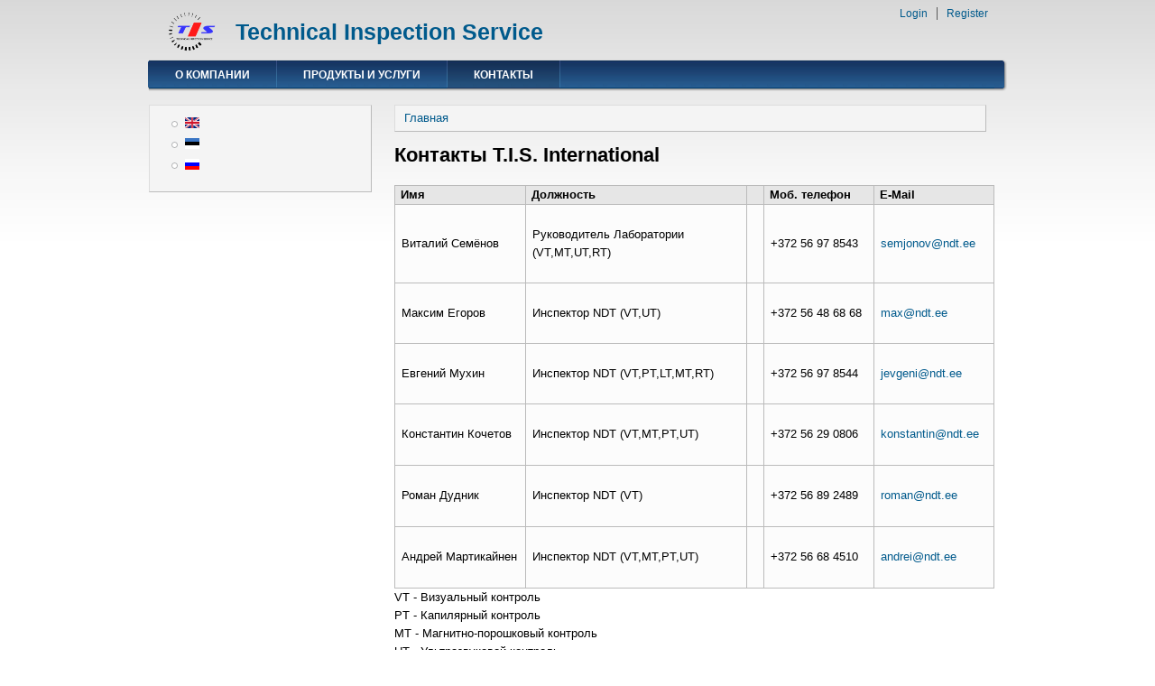

--- FILE ---
content_type: text/html; charset=utf-8
request_url: https://www.ndt.ee/?q=node/338&language=ru
body_size: 4811
content:
<!DOCTYPE html PUBLIC "-//W3C//DTD XHTML+RDFa 1.0//EN"
  "http://www.w3.org/MarkUp/DTD/xhtml-rdfa-1.dtd">
<html xmlns="http://www.w3.org/1999/xhtml" xml:lang="ru" version="XHTML+RDFa 1.0" dir="ltr"
  xmlns:content="http://purl.org/rss/1.0/modules/content/"
  xmlns:dc="http://purl.org/dc/terms/"
  xmlns:foaf="http://xmlns.com/foaf/0.1/"
  xmlns:og="http://ogp.me/ns#"
  xmlns:rdfs="http://www.w3.org/2000/01/rdf-schema#"
  xmlns:sioc="http://rdfs.org/sioc/ns#"
  xmlns:sioct="http://rdfs.org/sioc/types#"
  xmlns:skos="http://www.w3.org/2004/02/skos/core#"
  xmlns:xsd="http://www.w3.org/2001/XMLSchema#">

<head profile="http://www.w3.org/1999/xhtml/vocab">
  <meta http-equiv="Content-Type" content="text/html; charset=utf-8" />
<meta name="description" content="Имя  Должность     Моб. телефон  E-Mail" />
<meta name="generator" content="Drupal 7 (http://drupal.org)" />
<link rel="canonical" href="https://www.ndt.ee/?q=node/338&amp;language=ru" />
<link rel="shortlink" href="https://www.ndt.ee/?q=node/338&amp;language=ru" />
<link rel="shortcut icon" href="https://www.ndt.ee/sites/default/files/favicon.ico" type="image/vnd.microsoft.icon" />
  <title>Контакты T.I.S. International | Technical Inspection Service</title>
  <style type="text/css" media="all">
@import url("https://www.ndt.ee/modules/system/system.base.css?t2bma4");
@import url("https://www.ndt.ee/modules/system/system.menus.css?t2bma4");
@import url("https://www.ndt.ee/modules/system/system.messages.css?t2bma4");
@import url("https://www.ndt.ee/modules/system/system.theme.css?t2bma4");
</style>
<style type="text/css" media="screen">
@import url("https://www.ndt.ee/sites/all/libraries/shadowbox/shadowbox.css?t2bma4");
</style>
<style type="text/css" media="all">
@import url("https://www.ndt.ee/modules/comment/comment.css?t2bma4");
@import url("https://www.ndt.ee/sites/all/modules/date/date_api/date.css?t2bma4");
@import url("https://www.ndt.ee/sites/all/modules/date/date_popup/themes/datepicker.1.7.css?t2bma4");
@import url("https://www.ndt.ee/modules/field/theme/field.css?t2bma4");
@import url("https://www.ndt.ee/modules/node/node.css?t2bma4");
@import url("https://www.ndt.ee/modules/search/search.css?t2bma4");
@import url("https://www.ndt.ee/sites/all/modules/sheetnode/css/sheetnode.css?t2bma4");
@import url("https://www.ndt.ee/modules/user/user.css?t2bma4");
@import url("https://www.ndt.ee/sites/all/modules/views/css/views.css?t2bma4");
</style>
<style type="text/css" media="all">
@import url("https://www.ndt.ee/sites/all/modules/ckeditor/ckeditor.css?t2bma4");
@import url("https://www.ndt.ee/sites/all/modules/ctools/css/ctools.css?t2bma4");
@import url("https://www.ndt.ee/modules/locale/locale.css?t2bma4");
</style>
<style type="text/css" media="all">
@import url("https://www.ndt.ee/sites/all/themes/danland/style.css?t2bma4");
@import url("https://www.ndt.ee/sites/all/themes/danland/local.css?t2bma4");
@import url("https://www.ndt.ee/sites/all/themes/tis/foo.css?t2bma4");
</style>

<!--[if IE 6]>
<link type="text/css" rel="stylesheet" href="https://www.ndt.ee/sites/all/themes/danland/style.ie6.css?t2bma4" media="all" />
<![endif]-->
<style type="text/css" media="all">
@import url("https://www.ndt.ee/sites/default/files/css_injector/css_injector_1.css?t2bma4");
</style>
  <script type="text/javascript" src="https://www.ndt.ee/misc/jquery.js?v=1.4.4"></script>
<script type="text/javascript" src="https://www.ndt.ee/misc/jquery.once.js?v=1.2"></script>
<script type="text/javascript" src="https://www.ndt.ee/misc/drupal.js?t2bma4"></script>
<script type="text/javascript" src="https://www.ndt.ee/sites/all/libraries/shadowbox/shadowbox.js?v=3.0.3"></script>
<script type="text/javascript" src="https://www.ndt.ee/sites/default/files/languages/ru_Gw5dIHy_OVeNyAF_YbJXeBvbPQJ9uSxWYmeXlWh3VXg.js?t2bma4"></script>
<script type="text/javascript" src="https://www.ndt.ee/sites/all/themes/danland/scripts/hoverIntent.js?t2bma4"></script>
<script type="text/javascript" src="https://www.ndt.ee/sites/all/themes/danland/scripts/superfish.js?t2bma4"></script>
<script type="text/javascript">
<!--//--><![CDATA[//><!--
jQuery.extend(Drupal.settings, {"basePath":"\/","pathPrefix":"","ajaxPageState":{"theme":"tis","theme_token":"kRA45SeJ5g-q9qQsphugPwQDDjhV3jG05cU4Qg7LvfE","js":{"0":1,"misc\/jquery.js":1,"misc\/jquery.once.js":1,"misc\/drupal.js":1,"sites\/all\/libraries\/shadowbox\/shadowbox.js":1,"public:\/\/languages\/ru_Gw5dIHy_OVeNyAF_YbJXeBvbPQJ9uSxWYmeXlWh3VXg.js":1,"sites\/all\/themes\/danland\/scripts\/hoverIntent.js":1,"sites\/all\/themes\/danland\/scripts\/superfish.js":1},"css":{"modules\/system\/system.base.css":1,"modules\/system\/system.menus.css":1,"modules\/system\/system.messages.css":1,"modules\/system\/system.theme.css":1,"sites\/all\/libraries\/shadowbox\/shadowbox.css":1,"modules\/comment\/comment.css":1,"sites\/all\/modules\/date\/date_api\/date.css":1,"sites\/all\/modules\/date\/date_popup\/themes\/datepicker.1.7.css":1,"modules\/field\/theme\/field.css":1,"modules\/node\/node.css":1,"modules\/search\/search.css":1,"sites\/all\/modules\/sheetnode\/css\/sheetnode.css":1,"modules\/user\/user.css":1,"sites\/all\/modules\/views\/css\/views.css":1,"sites\/all\/modules\/ckeditor\/ckeditor.css":1,"sites\/all\/modules\/ctools\/css\/ctools.css":1,"modules\/locale\/locale.css":1,"sites\/all\/themes\/danland\/style.css":1,"sites\/all\/themes\/danland\/local.css":1,"sites\/all\/themes\/tis\/foo.css":1,"sites\/all\/themes\/danland\/style.ie6.css":1,"public:\/\/css_injector\/css_injector_1.css":1}},"shadowbox":{"animate":true,"animateFade":true,"animSequence":"wh","auto_enable_all_images":0,"auto_gallery":0,"autoplayMovies":true,"continuous":false,"counterLimit":10,"counterType":"default","displayCounter":true,"displayNav":true,"enableKeys":true,"fadeDuration":0.35,"handleOversize":"resize","handleUnsupported":"link","initialHeight":160,"initialWidth":320,"language":"ru","modal":false,"overlayColor":"#000","overlayOpacity":0.8,"resizeDuration":0.55,"showMovieControls":true,"slideshowDelay":0,"viewportPadding":20,"useSizzle":false}});
//--><!]]>
</script>
</head>
<body class="html not-front not-logged-in one-sidebar sidebar-first page-node page-node- page-node-338 node-type-article i18n-ru" >
  <div id="skip-link">
    <a href="#main-content" class="element-invisible element-focusable">Перейти к основному содержанию</a>
  </div>
    <div  id="layout-type-1">
<div id="header">
<div id="header-wrapper">
	 
		<div id="logo-wrapper">
			<div class="logo">
				<a href="/" title="Главная"><img src="https://www.ndt.ee/sites/default/files/tis_old_0.png" alt="Главная" /></a>
			</div>
		</div><!-- end logo wrapper -->
				<div id="branding-wrapper">
																<h2 class="site-name"><a href="/" title="Technical Inspection Service">Technical Inspection Service</a></h2>
										        	</div><!-- end branding wrapper -->
		
	
	
			<div id="authorize">
      		      <ul><li class="first"><a href="/?q=user&language=ru">Login</a></li><li><a href="/?q=user/register&language=ru">Register</a></li></ul>
		</div>
	
      </div><!-- end header-wrapper -->
</div> <!-- /header -->
<div style="clear:both"></div>

<div id="menu">
<div id="rounded-menu-left"></div>
       <div id="nav">
        <ul class="links"><li class="menu-1950 first"><a href="/?q=node/101&amp;language=ru" title="">О компании</a></li>
<li class="menu-1005"><a href="/?q=node/109&amp;language=ru" title="">Продукты и услуги</a></li>
<li class="menu-727 active-trail last active"><a href="/?q=node/338&amp;language=ru" class="active-trail active">Контакты</a></li>
</ul>      </div> <!-- end primary -->
    <div id="rounded-menu-right"></div>
</div> <!-- end menu -->
<div style="clear:both"></div>


 
<div style="clear:both"></div>
<div id="wrapper">

          <div id="sidebar-left" class="column sidebar"><div class="section">
          <div class="region region-sidebar-first">
    <div id="block-locale-language" class="block block-locale">


<div class="content">
  <ul class="language-switcher-locale-session"><li class="en first"><a href="/?q=node/339&amp;language=en" class="language-link" xml:lang="en" title=" T.I.S. International contacts"><img class="language-icon" typeof="foaf:Image" src="https://www.ndt.ee/sites/all/modules/languageicons/flags/en.png" width="16" height="12" alt="English" title="English" /></a></li>
<li class="et"><a href="/?q=node/401&amp;language=et" class="language-link" xml:lang="et" title=" T.I.S. International kontaktandmed"><img class="language-icon" typeof="foaf:Image" src="https://www.ndt.ee/sites/all/modules/languageicons/flags/et.png" width="16" height="12" alt="Eesti" title="Eesti" /></a></li>
<li class="ru last active"><a href="/?q=node/338&amp;language=ru" class="language-link session-active active" xml:lang="ru" title="Контакты T.I.S. International"><img class="language-icon" typeof="foaf:Image" src="https://www.ndt.ee/sites/all/modules/languageicons/flags/ru.png" width="16" height="12" alt="Русский" title="Русский" /></a></li>
</ul></div> <!-- end block content -->
</div> <!-- end block -->
  </div>
      </div></div> <!-- end sidebar-first -->
    <div id="content">
			<a id="main-content"></a>
						<h2 class="element-invisible">Вы здесь</h2><div class="breadcrumb"><a href="/?language=ru">Главная</a></div>			      		      			        				<h1 class="title" id="page-title">
         			 		Контакты T.I.S. International        				</h1>
     				       		      		        			<div class="tabs">
          				        			</div>
      		      		      				      <div class="content-middle">  <div class="region region-content">
    <div id="block-system-main" class="block block-system">


<div class="content">
  <div id="node-338" class="node node-article clearfix" about="/?q=node/338&amp;language=ru" typeof="sioc:Item foaf:Document">

      <span property="dc:title" content="Контакты T.I.S. International" class="rdf-meta element-hidden"></span><span property="sioc:num_replies" content="0" datatype="xsd:integer" class="rdf-meta element-hidden"></span>
  
  <div class="content clearfix">
    <div class="field field-name-body field-type-text-with-summary field-label-hidden"><div class="field-items"><div class="field-item even" property="content:encoded"><table class="views-table cols-5" height="447" style="width: 665px;" width="810">
<thead>
<tr>
<th class="views-field views-field-title" style="width: 140px;">
				Имя</th>
<th class="views-field views-field-field-position" style="width: 253px;">
				Должность</th>
<th class="views-field views-field-field-phone" style="width: 0px;">
				 </th>
<th class="views-field views-field-field-cellphone" style="width: 116px;">
				Моб. телефон</th>
<th class="views-field views-field-field-email" style="width: 120px;">
				E-Mail</th>
</tr>
</thead>
<tbody>
<!--<tr class="odd views-row-first"><td class="views-field views-field-title" style="width: 140px;">
				Владислав Исаев</td>
<td class="views-field views-field-field-position" style="width: 357px;">
				Директор T.I.S. International (VT,PT,MT,UT,RT)</td>
<td class="views-field views-field-field-phone" style="width: 7px;">
				&nbsp;</td>
<td class="views-field views-field-field-cellphone" style="width: 112px;">
				+372 5 26 8501</td>
<td class="views-field views-field-field-email">
				<a href="mailto:isaev@ndt.ee">isaev@ndt.ee</a></td>
</tr>
<p>-->
<tr class="even">
<td class="views-field views-field-title" style="width: 140px;">
				Виталий Семёнов</td>
<td class="views-field views-field-field-position" style="width: 253px;">
				Руководитель Лаборатории (VT,MT,UT,RT)</td>
<td class="views-field views-field-field-phone" style="width: 0px;">
				 </td>
<td class="views-field views-field-field-cellphone" style="width: 116px;">
				+372 56 97 8543</td>
<td class="views-field views-field-field-email" style="width: 120px;">
				<a href="mailto:semjonov@ndt.ee">semjonov@ndt.ee</a></td>
</tr>
<!--<tr class="odd"><td class="views-field views-field-title" style="width: 140px;">
				Николай Иващенко</td>
<td class="views-field views-field-field-position" style="width: 357px;">
				Руководитель по аттестации сварщиков и св.процедур (IWI)</td>
<td class="views-field views-field-field-phone" style="width: 7px;">
				&nbsp;</td>
<td class="views-field views-field-field-cellphone" style="width: 112px;">
				+372 56 99 2234</td>
<td class="views-field views-field-field-email">
				<a href="mailto:nikolai@ndt.ee">nikolai@ndt.ee</a></td>
</tr>
<p>-->
<!--<tr class="even"><td class="views-field views-field-title" style="width: 140px;">
				Татьяна Гугулян</td>
<td class="views-field views-field-field-position" style="width: 357px;">
				Руководитель по маркетингу</td>
<td class="views-field views-field-field-phone" style="width: 7px;">
				&nbsp;</td>
<td class="views-field views-field-field-cellphone" style="width: 112px;">
				+372 56&nbsp;64 4882</td>
<td class="views-field views-field-field-email">
				<a href="mailto:tatjana.guguljan@migroup.ee">tatjana.guguljan@migroup.ee</a></td>
</tr>
<p>-->
<!--<tr class="odd"><td class="views-field views-field-title" style="width: 140px;">
				Иван Подхомутников</td>
<td class="views-field views-field-field-position" style="width: 357px;">
				Инспектор NDT (VT,PT,RT) Международный сварочный инспектор (IWI-C)</td>
<td class="views-field views-field-field-phone" style="width: 7px;">
				&nbsp;</td>
<td class="views-field views-field-field-cellphone" style="width: 112px;">
				+372 56 97 8542</td>
<td class="views-field views-field-field-email">
				<a href="mailto:ivan@ndt.ee">ivan@ndt.ee</a></td>
</tr>
<p>-->
<tr class="even">
<td class="views-field views-field-title" style="width: 140px;">
				Максим Егоров</td>
<td class="views-field views-field-field-position" style="width: 253px;">
				Инспектор NDT (VT,UT)</td>
<td class="views-field views-field-field-phone" style="width: 0px;">
				 </td>
<td class="views-field views-field-field-cellphone" style="width: 116px;">
				+372 56 48 68 68</td>
<td class="views-field views-field-field-email" style="width: 120px;">
				<a href="mailto:max@ndt.ee">max@ndt.ee</a></td>
</tr>
<!--<tr class="odd"><td class="views-field views-field-title" style="width: 140px;">
				Павел Королько</td>
<td class="views-field views-field-field-position" style="width: 357px;">
				Инспектор NDT (PT,RT)</td>
<td class="views-field views-field-field-phone" style="width: 7px;">
				&nbsp;</td>
<td class="views-field views-field-field-cellphone" style="width: 112px;">
				+372 56 56 0968</td>
<td class="views-field views-field-field-email">
				<a href="mailto:pavel@ndt.ee">pavel@ndt.ee</a></td>
</tr>
<p>-->
<!--<tr class="even"><td class="views-field views-field-title" style="width: 140px;">
				Руслан Тамм</td>
<td class="views-field views-field-field-position" style="width: 357px;">
				Инспектор NDT (VT,MT,UT)</td>
<td class="views-field views-field-field-phone" style="width: 7px;">
				&nbsp;</td>
<td class="views-field views-field-field-cellphone" style="width: 112px;">
				+372 56 67 3977</td>
<td class="views-field views-field-field-email">
				<a href="mailto:tamm@ndt.ee">tamm@ndt.ee</a></td>
</tr>
<p>-->
<!--<tr class="odd"><td class="views-field views-field-title" style="width: 140px;">
				Денис Бурданов</td>
<td class="views-field views-field-field-position" style="width: 357px;">
				Инспектор NDT (VT,MT,PT,UT)</td>
<td class="views-field views-field-field-phone" style="width: 7px;">
				&nbsp;</td>
<td class="views-field views-field-field-cellphone" style="width: 112px;">
				+372 55 57 0557</td>
<td class="views-field views-field-field-email">
				<a href="mailto:deniss@ndt.ee">deniss@ndt.ee</a></td>
</tr>
<p>-->
<tr class="even">
<td class="views-field views-field-title" style="width: 140px;">
				Евгений Мухин</td>
<td class="views-field views-field-field-position" style="width: 253px;">
				Инспектор NDT (VT,PT,LT,MT,RT)</td>
<td class="views-field views-field-field-phone" style="width: 0px;">
				 </td>
<td class="views-field views-field-field-cellphone" style="width: 116px;">
				+372 56 97 8544</td>
<td class="views-field views-field-field-email" style="width: 120px;">
				<a href="mailto:jevgeni@ndt.ee">jevgeni@ndt.ee</a></td>
</tr>
<tr class="even">
<td class="views-field views-field-title" style="width: 140px;">
				Константин Кочетов</td>
<td class="views-field views-field-field-position" style="width: 253px;">
				Инспектор NDT (VT,MT,PT,UT)</td>
<td class="views-field views-field-field-phone" style="width: 0px;">
				 </td>
<td class="views-field views-field-field-cellphone" style="width: 116px;">
				+372 56 29 0806</td>
<td class="views-field views-field-field-email" style="width: 120px;">
				<a href="mailto:konstantin@ndt.ee">konstantin@ndt.ee</a></td>
</tr>
<tr class="even">
<td class="views-field views-field-title" style="width: 140px;">
				Роман Дудник</td>
<td class="views-field views-field-field-position" style="width: 253px;">
				Инспектор NDT (VT)</td>
<td class="views-field views-field-field-phone" style="width: 0px;">
				 </td>
<td class="views-field views-field-field-cellphone" style="width: 116px;">
				+372 56 89 2489</td>
<td class="views-field views-field-field-email" style="width: 120px;">
				<a href="mailto:roman@ndt.ee">roman@ndt.ee</a></td>
</tr>
<!--
                        <tr class="odd"><td class="views-field views-field-title" style="width: 140px;">
				Игорь Карасини</td>
<td class="views-field views-field-field-position" style="width: 253px;">
				Инспектор NDT (VT,LT,RT)</td>
<td class="views-field views-field-field-phone" style="width: 0px;">
				&nbsp;</td>
<td class="views-field views-field-field-cellphone" style="width: 116px;">
				+372 53 62 4469</td>
<td class="views-field views-field-field-email" style="width: 120px;">
				<a href="mailto:igor@ndt.ee">igor@ndt.ee</a></td>
</tr>
<p>-->
<tr class="even">
<td class="views-field views-field-title" style="width: 140px;">
				Андрей Мартикайнен</td>
<td class="views-field views-field-field-position" style="width: 253px;">
				Инспектор NDT (VT,MT,PT,UT)</td>
<td class="views-field views-field-field-phone" style="width: 0px;">
				 </td>
<td class="views-field views-field-field-cellphone" style="width: 116px;">
				+372 56 68 4510</td>
<td class="views-field views-field-field-email" style="width: 120px;">
				<a href="mailto:andrei@ndt.ee">andrei@ndt.ee</a></td>
</tr>
</tbody>
</table>
<div class="view-footer">
	VT - Визуальный контроль<br />
	PT - Капилярный контроль<br />
	MT - Магнитно-порошковый контроль<br />
	UT - Ультразвуковой контроль<br />
	RT - Радиографический контроль<br />
	LT - Контроль герметичности
<p> </p>
<div class="view-footer">
<p><b>Контактные данные:</b></p>
<p><em><span style="font-size:14px;"><b>T.I.S. International OÜ</b></span></em></p>
<p>Регистрационный номер: 11552719</p>
<p>
		Тел.: (+372) 56 978 543<br />
		e-mail: <a href="mailto:">info@ndt.ee</a></p>
<p>Адрес: Maleva 2D,11711 Tallinn Estonia</p>
</div>
<p> </p>
</div></div></div></div>  </div>

  
  
</div>
</div> <!-- end block content -->
</div> <!-- end block -->
  </div>
</div>
						
</div> <!-- end content -->

    <div style="clear:both"></div>
</div> <!-- end wrapper -->




 
<div style="clear:both"></div>
<div id="footer-wrapper">
<div id="footer">
   <div class="region region-footer">
    <div id="block-system-powered-by" class="block block-system">


<div class="content">
  <span>Создано на <a href="https://www.drupal.org">Drupal</a></span></div> <!-- end block content -->
</div> <!-- end block -->
  </div>
</div>
</div> <!-- end footer wrapper -->

<div style="clear:both"></div>
<div id="notice"><p>Theme by <a href="http://www.danetsoft.com">Danetsoft</a> and <a href="http://www.danpros.com">Danang Probo Sayekti</a> inspired by <a href="http://www.maksimer.no">Maksimer</a></p></div>
</div>  <script type="text/javascript">
<!--//--><![CDATA[//><!--

          Shadowbox.path = "/sites/all/libraries/shadowbox/";
	      Shadowbox.init(Drupal.settings.shadowbox);
	    
//--><!]]>
</script>
</body>
</html>


--- FILE ---
content_type: text/css
request_url: https://www.ndt.ee/sites/default/files/css_injector/css_injector_1.css?t2bma4
body_size: 54
content:
.node .node-webform header h2 {
  display: none;
}


--- FILE ---
content_type: text/css
request_url: https://www.ndt.ee/sites/all/modules/sheetnode/css/sheetnode.css?t2bma4
body_size: 529
content:

.sheetview {
  padding-top: 10px;
  margin-bottom: 30px;
}

.sheetview table,
.sheetview table tr,
.sheetview table tr td,
.sheetview table tr th {
  padding: 0;
  margin: 0;
  line-height: normal;
  border-width: 0;
  border-top: 0;
  border-left: 0;
  border-right: 0;
  border-bottom: 0;
  border-collapse: separate;
  width: auto;
  background: transparent;
  vertical-align: top;
}

.sheetview img {
  display: inline !important;
}

.sheetview input {
  display: inline !important;
  width: auto !important;
}

.sheetview #te_griddiv {
  background-image: url('../images/stripe.png');
}

.sheetview #te_griddiv table {
  background: #fff;
}

.sheetview-fullscreen {
  display: block;
  position: absolute;
  top: 0;
  left: 0;
  width: 100%;
  height: 100%;
  z-index: 9999;
  margin: 0;
  padding: 0;
  background: inherit;
}

body:last-child .sheetview .defaultPeer {
    border-collapse: separate;
    filter: none;
}

.sheetview .defaultPeer {
    box-shadow: inset 0 0 0 2px blue;
    -webkit-box-shadow: inset 0 0 0 2px blue;
    -moz-box-shadow: inset 0 0 0 2px blue;
    *background: white;
    filter: progid:DXImageTransform.Microsoft.DropShadow(OffX=1, OffY=1, Color=#0000ff),
            progid:DXImageTransform.Microsoft.DropShadow(OffX=-1, OffY=1, Color=#0000ff),
            progid:DXImageTransform.Microsoft.DropShadow(OffX=1, OffY=-1, Color=#0000ff),
            progid:DXImageTransform.Microsoft.DropShadow(OffX=-1, OffY=-1, Color=#0000ff),
            progid:DXImageTransform.Microsoft.Chroma(Color=#FFFFFF);
}


--- FILE ---
content_type: text/css
request_url: https://www.ndt.ee/sites/all/themes/danland/local.css?t2bma4
body_size: 134
content:
a:visited {
color: #800080;
text-decoration: none;
}

.site-name {
font-size: 25px;
font-family: Arial;
font-style: normal;
}

.site-name a:visited {
color: #000000
}

--- FILE ---
content_type: text/css
request_url: https://www.ndt.ee/sites/all/themes/tis/foo.css?t2bma4
body_size: 55
content:
a:visited {
color: #800080;
text-decoration: none;
}


